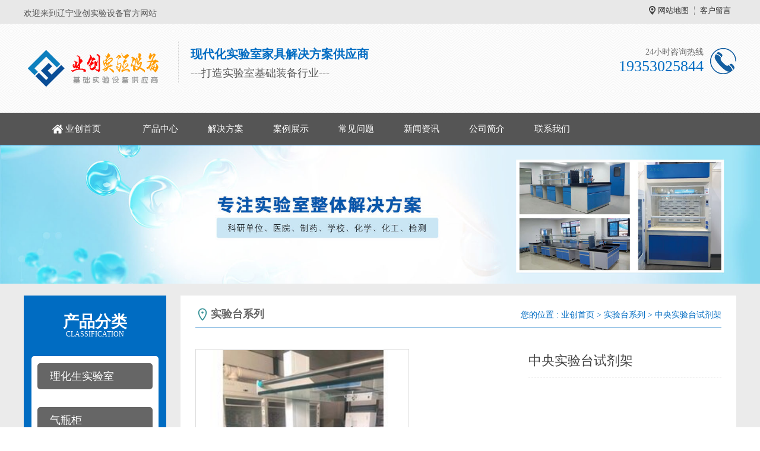

--- FILE ---
content_type: text/html; charset=utf-8
request_url: http://www.liaoningsyt.com/p/95.html
body_size: 8089
content:
<!DOCTYPE >
<html>
	<head>
		<meta charset="utf-8">
		<meta name="viewport" content="width=device-width, initial-scale=1">
		<title>中央实验台试剂架 - 辽宁业创实验设备</title>
		<meta name="keywords" content="中央实验台试剂架">
		<meta name="description" content="">
		<meta http-equiv="Cache-Control" content="no-transform" />
		<meta http-equiv="Cache-Control" content="no-siteapp" />
		<meta name="location" content="province=;city=">
		<meta http-equiv="X-UA-Compatible" content="IE=edge,Chrome=1" />
		<meta name="renderer" content="webkit">
		<meta http-equiv="X-UA-Compatible" content="IE=9" />
      <meta name="applicable-device"content="pc,mobile">
		<link href="http://image.liaoningsyt.com/storage/16165/images/20211017/20211017141235_81399.png" rel="shortcut icon">
		<link href="http://image.liaoningsyt.com/storage/16165/tpl/15541/css/bootstrap.css" type="text/css" rel="stylesheet" />
		<link href="http://image.liaoningsyt.com/storage/16165/tpl/15541/css/common.css" type="text/css" rel="stylesheet" />
		<script src="http://image.liaoningsyt.com/storage/16165/tpl/15541/js/jq.js"></script>
		<script src="http://image.liaoningsyt.com/storage/16165/tpl/15541/js/bootstrap.min.js"></script>
		<script src="http://image.liaoningsyt.com/storage/16165/tpl/15541/js/MyJQuery.js"></script>
	</head>
	<body>
		<div class="header_meta">
	<div class="container">
		<div class="header_meta_l">
			欢迎来到辽宁业创实验设备官方网站
		</div>
		<div class="header_meta_r">
<a href="http://www.liaoningsyt.com/sitemap.html"   >网站地图</a><a href="http://www.liaoningsyt.com/ask.html"   >客户留言</a>
		</div>
		<div class="clear"></div>
	</div>
</div>
<header>
	<div class="container">
		<div class="logo_l">
			<h2>
				<a href="http://www.liaoningsyt.com">
					<img src="http://image.liaoningsyt.com/storage/16165/images/20211017/20211017153210_36094.png" alt="辽宁业创实验设备" title="辽宁业创实验设备" />
				</a>
			</h2>
			<div class="logo_wel">
              <h5>现代化实验室家具解决方案供应商</h5>
				<p>---打造实验室基础装备行业---</p>
			</div>
			<div class="clear"></div>
		</div>
		<div class="logo_r">
			<h5>24小时咨询热线</h5>
			<p> 19353025844</p>
		</div>
		<div class="m_mune">
			<i class="iconfont_footer"></i>
		</div>
		<div class="clear"></div>
	</div>
</header>
<nav>
	<div class="container">
		<ul>
			<li class="">
					<a href="http://www.liaoningsyt.com/" title="实验台通风柜生产厂家_化验室操作台厂家_实验室家具设备-山东业创实验设备有限公司"  target="_self">业创首页</a>
					<span>
						
					</span>
				</li><li class="">
					<a href="http://www.liaoningsyt.com/product.html" title="实验室家具设备"  target="_self">产品中心</a>
					<span>
						
					</span>
				</li><li class="">
					<a href="http://www.liaoningsyt.com/a/36" title="解决方案"  target="_self">解决方案</a>
					<span>
						
					</span>
				</li><li class="">
					<a href="http://www.liaoningsyt.com/a/35" title="案例展示"  target="_self">案例展示</a>
					<span>
						
					</span>
				</li><li class="">
					<a href="http://www.liaoningsyt.com/a/33" title="常见问题"  target="_self">常见问题</a>
					<span>
						
					</span>
				</li><li class="">
					<a href="http://www.liaoningsyt.com/a/1" title="新闻资讯"  target="_self">新闻资讯</a>
					<span>
						
					</span>
				</li><li class="">
					<a href="http://www.liaoningsyt.com/about.html" title=""  target="_self">公司简介</a>
					<span>
						
					</span>
				</li><li class="">
					<a href="http://www.liaoningsyt.com/contact.html" title=""  target="_self">联系我们</a>
					<span>
						
					</span>
				</li>
		</ul>
		<div class="clear"></div>
	</div>
</nav>











<script type="text/javascript" src="http://image.liaoningsyt.com/storage/16165/tpl/15541/images/Img/im.js"></script>
<!--<div style="position:fixed;_position:absolute;right:0px;width:140px;top:243px;z-index:999999;" id="divOranIm"><div id="kefubtn" style="text-align:right;cursor:pointer;"><img alt="打开客服菜单" src="http://image.liaoningsyt.com/storage/16165/tpl/15541/images/Img/kf-1.png" onclick="__oran_kf_setKf(1,true)"></div><div id="bodd" style="display:none;"><div class="ImHeader" onclick="__oran_kf_setKf(0)" style="cursor:pointer" title="隐藏客服菜单"></div><table class="ImTable" border="0" cellspacing="0" cellpadding="0" width="140"><tbody>
<tr><td><div class="ImRow1"><a title="点击这里QQ联系" rel="nofollow" target="_blank" class="im" href="http://wpa.qq.com/msgrd?v=3&uin=&site=qq&menu=yes"><img src="http://image.liaoningsyt.com/storage/16165/tpl/15541/images/Img/button_121.png" alt="点击这里QQ联系" style="border:none" align="absmiddle" border="0"> 联系人01</a></div></td></tr>
<tr><td><div class="ImRow1"><a title="点击这里QQ联系" rel="nofollow" target="_blank" class="im" href="http://wpa.qq.com/msgrd?v=3&uin=&site=qq&menu=yes"><img src="http://image.liaoningsyt.com/storage/16165/tpl/15541/images/Img/button_121.png" alt="点击这里" style="border:none" align="absmiddle" border="0"> 联系人02</a></div></td></tr>
</tbody></table><div class="ImFooter" onclick="__oran_kf_setKf(0,true)" style="cursor:pointer" title="隐藏客服菜单"></div></div></div>    -->
<span class="returnTop"></span>
<link rel="stylesheet" href="http://image.liaoningsyt.com/storage/16165/tpl/15541/css/animate.css">
<script src="http://image.liaoningsyt.com/storage/16165/tpl/15541/js/wow.min.js"></script>
<script>
	$(function() {
		var $ww = $(window).width();
		if($ww < 1200) {
			return false;

		} else {
			if(!(/msie [6|7|8|9]/i.test(navigator.userAgent))) {
				new WOW().init();
			};
		}
	})
</script>
 <div class="m_footer">
	<div class="container">
	<a class="m_foot_btn" rel="nofollow" href="http://www.liaoningsyt.com"><i class="iconfont_footer"></i><span>业创首页</span></a>
	<a class="m_foot_btn" rel="nofollow" href="http://www.liaoningsyt.com/product.html"><i class="iconfont_pro"></i><span>产品中心</span></a>
      
	<a class="m_foot_btn" rel="nofollow" title="" target="_blank" href="mqqwpa://im/chat?chat_type=wpa&uin=&version=1&src_type=web&web_src=oicqzone.com"><i class="iconfont_pro"></i><span>在线咨询</span></a>
	<a class="m_foot_btn" rel="nofollow" href="tel:19353025844"><i class="iconfont_footer"></i><span>电话咨询</span></a>

	<div class="clear"></div>
	</div>
</div>
		<div class="nei_banner">
			<img src="http://image.liaoningsyt.com/storage/16165/tpl/15541/images/nei_banner.jpg"  />
		</div>
		<div class="main">
			<div class="container">
				<div class="main_l fl">
					<div class="in_pro_l">
						<h2>
							<a href="http://www.liaoningsyt.com/product.html">
								产品分类
								<i>classification</i>
							</a>
						</h2>
						<div class="in_pro_l_main">
							<a class="in_pro_l_main_p" href="http://www.liaoningsyt.com/p/82">理化生实验室</a>
							<ul>
							   
							 </ul><a class="in_pro_l_main_p" href="http://www.liaoningsyt.com/p/83">气瓶柜</a>
							<ul>
							   
							 </ul><a class="in_pro_l_main_p" href="http://www.liaoningsyt.com/p/85">高温台/天平台/货架</a>
							<ul>
							   
							 </ul><a class="in_pro_l_main_p" href="http://www.liaoningsyt.com/p/90">样品柜/药品柜/试剂柜</a>
							<ul>
							   
							 </ul><a class="in_pro_l_main_p" href="http://www.liaoningsyt.com/p/91">危险品/存储柜/pp酸碱柜</a>
							<ul>
							   
							 </ul><a class="in_pro_l_main_p" href="http://www.liaoningsyt.com/p/92">实验室智能管理系统</a>
							<ul>
							   
							 </ul><a class="in_pro_l_main_p" href="http://www.liaoningsyt.com/p/4">实验台系列</a>
							<ul>
							   
							 </ul><a class="in_pro_l_main_p" href="http://www.liaoningsyt.com/p/15">通风柜系列</a>
							<ul>
							   
							 </ul><a class="in_pro_l_main_p" href="http://www.liaoningsyt.com/p/63">防爆柜系列</a>
							<ul>
							   
							 </ul><a class="in_pro_l_main_p" href="http://www.liaoningsyt.com/p/66">易制毒安全柜</a>
							<ul>
							   
							 </ul>

							</a>
						</div>
					</div>
					<div class="main_l_contact">
						<p>免费咨询热线</p>
						<b>19353025844</b>
					</div>
				</div>
              
				<div class="main_r fr">
					<div class="pos">
						<h5>实验台系列</h5>
						<div class="pos_info">
							您的位置 : <a href="http://www.liaoningsyt.com/">业创首页</a> <span>&gt;</span> <a href="http://www.liaoningsyt.com/p/4">实验台系列</a> <span>&gt;</span> 中央实验台试剂架
						</div>
						<div class="clear"></div>
					</div>
					<div class="prodetailsinfo">
					<div class="proviewbox">
						<div class="probigshow" src="http://www.liaoningsyt.com/null" style="position: relative;">
							<a class="jqszoom" href="http://image.liaoningsyt.com/storage/16165/product/20211020/thumb_m_1634700121648118.jpg" style="outline-style: none; text-decoration: none; cursor: crosshair; display: block; position: relative; height: 360px; width: 360px;" title="">
								<img src="http://image.liaoningsyt.com/storage/16165/product/20211020/thumb_m_1634700121648118.jpg" alt="" class="js_goods_image_url" style="width: 360px; height: 360px; position: absolute; top: 0px; left: 0px;" title="">
							</a>
						</div>
						<div class="div_prothumb">
							<div class="thumbporbox">
								
							</div>
							
						</div>
					</div>
					<div id="protop" class="prodbaseinfo_a">
						<h1 class="h2_prodtitle">中央实验台试剂架</h1>
						<ul class="ul_prodinfo">
							<li class="li_normalprice"></li>
						</ul>
						<ul class="ul_prodinfos">
							<li>咨询热线：<span class="hottel" style="font-size: 24px;"> 19353025844</span></li>
							<li class="li_weight">
								<div class="propar">
									<a href="http://wpa.qq.com/msgrd?v=3&uin=&site=qq&menu=yes" title="立即咨询" target="_blank">
										<img style="border: 0" src="http://image.liaoningsyt.com/storage/16165/tpl/15541/images/buynowsmalls.jpg"></a>
								</div>
							</li>
						</ul>
					</div>
            
					<div class="clear">
					</div>
				</div>
				
                 <div class="product_info_title">
                        <ul>
                            <li class="active">
                                <h3>产品详情</h3>
                            </li>
                            <li>
                                <h3> 联系我们</h3>
                            </li>
                        </ul>
                 </div>
                 <div class="product_info_box">
                 	<div class="active product_info_list">
                 		<div style="color: rgb(34, 34, 34); font-family: Arial, Verdana, sans-serif; font-size: 12px; white-space: normal;"><strong><span style="font-size: 16px;">中央实验台试剂架</span></strong><span style="font-size: 16px;">铝玻结构<br/><br/>立柱: 主框架采用耐腐蚀高强度铝材制成，具有耐腐蚀、防火、防潮等功能。</span><br/><br/></div><div style="color: rgb(34, 34, 34); font-family: Arial, Verdana, sans-serif; font-size: 12px; white-space: normal;"><span style="font-size: 16px;">层板采用10mm厚的玻璃，层板高低可调节。</span><br/><br/></div><div style="color: rgb(34, 34, 34); font-family: Arial, Verdana, sans-serif; font-size: 12px; white-space: normal;"><span style="font-size: 16px;">立柱电器部分采用防尘防溅万用插座，插座数量根据用户使用情况定。<br/><br/>插座承受电流大于10A。（选配）<br/><br/>规格（长*宽*高）mm：L*240*750</span></div><p><br/></p><p><img src="http://image.liaoningsyt.com/storage/16165/product/20211020/1634700121648118.jpg" title="1" alt="1"/></p><p><img src="http://image.liaoningsyt.com/storage/16165/product/20211020/1634700158680681.jpg" title="4" alt="4"/></p>
                      <br>
                      标签：
                      <a href="http://www.liaoningsyt.com/tags/49" title="中央实验台试剂架">中央实验台试剂架,</a>
                      <br>  <br>
                        <div class="conten_page">
						<p>上一篇: <a href="http://www.liaoningsyt.com/p/94.html" title="PP中央实验台">PP中央实验台</a></p>
						<p>下一篇: <a href="http://www.liaoningsyt.com/p/96.html" title="全钢实验台边台">全钢实验台边台</a></p>
					</div>
                      <div class="conten_article_other">
						<h5>相关新闻</h5>
						<ul>
							<li>
								<a href="http://www.liaoningsyt.com/a/5005.html" title="实验室通风柜的五大标准与标准汇总" >
									实验室通风柜的五大标准与标准汇总
								</a>
								<font>10-21</font>
								<div class="clear"></div>
							</li><li>
								<a href="http://www.liaoningsyt.com/a/5001.html" title="物理实验室中央实验台的材料选用介绍" >
									物理实验室中央实验台的材料选用介绍
								</a>
								<font>10-21</font>
								<div class="clear"></div>
							</li><li>
								<a href="http://www.liaoningsyt.com/a/5000.html" title="实验台的构成介绍与台面板的选择" >
									实验台的构成介绍与台面板的选择
								</a>
								<font>10-21</font>
								<div class="clear"></div>
							</li><li>
								<a href="http://www.liaoningsyt.com/a/4999.html" title="钢木实验台与全钢实验台的差异有哪些？" >
									钢木实验台与全钢实验台的差异有哪些？
								</a>
								<font>10-21</font>
								<div class="clear"></div>
							</li><li>
								<a href="http://www.liaoningsyt.com/a/4998.html" title="实验台面板选择与安装步骤" >
									实验台面板选择与安装步骤
								</a>
								<font>10-21</font>
								<div class="clear"></div>
							</li><li>
								<a href="http://www.liaoningsyt.com/a/4997.html" title="实验室家具都有哪些？和普通家具的区别？" >
									实验室家具都有哪些？和普通家具的区别？
								</a>
								<font>10-21</font>
								<div class="clear"></div>
							</li><li>
								<a href="http://www.liaoningsyt.com/a/4996.html" title="使用实验室通风柜时需要注意什么" >
									使用实验室通风柜时需要注意什么
								</a>
								<font>10-21</font>
								<div class="clear"></div>
							</li><li>
								<a href="http://www.liaoningsyt.com/a/4995.html" title="实验室家具实验台的材质说明" >
									实验室家具实验台的材质说明
								</a>
								<font>10-21</font>
								<div class="clear"></div>
							</li><li>
								<a href="http://www.liaoningsyt.com/a/4994.html" title="实用性强的实验台特征" >
									实用性强的实验台特征
								</a>
								<font>10-21</font>
								<div class="clear"></div>
							</li><li>
								<a href="http://www.liaoningsyt.com/a/4993.html" title="化工厂实验室对通风柜材质的选择" >
									化工厂实验室对通风柜材质的选择
								</a>
								<font>10-21</font>
								<div class="clear"></div>
							</li>
						</ul>
						<div class="clear"></div>
					</div>
               <div class="conten_case_other ">
						<h5>热门产品</h5>
						<ul>
							<li>
								<h5>
									<a href="http://www.liaoningsyt.com/p/101.html" title="实验边台试剂架">
										<img src="http://image.liaoningsyt.com/storage/16165/product/20211020/thumb_pc_1634700702591977.jpg" alt="实验边台试剂架" />
									</a>
								</h5>
								<p>
									<a href="http://www.liaoningsyt.com/p/101.html" title="实验边台试剂架">
										实验边台试剂架
									</a>
								</p>
							</li><li>
								<h5>
									<a href="http://www.liaoningsyt.com/p/94.html" title="PP中央实验台">
										<img src="http://image.liaoningsyt.com/storage/16165/product/20211020/thumb_pc_1634699977815753.jpg" alt="PP中央实验台" />
									</a>
								</h5>
								<p>
									<a href="http://www.liaoningsyt.com/p/94.html" title="PP中央实验台">
										PP中央实验台
									</a>
								</p>
							</li><li>
								<h5>
									<a href="http://www.liaoningsyt.com/p/91.html" title="实验室操作台">
										<img src="http://image.liaoningsyt.com/storage/16165/product/20211020/thumb_pc_1634699597284482.jpg" alt="实验室操作台" />
									</a>
								</h5>
								<p>
									<a href="http://www.liaoningsyt.com/p/91.html" title="实验室操作台">
										实验室操作台
									</a>
								</p>
							</li><li>
								<h5>
									<a href="http://www.liaoningsyt.com/p/89.html" title="全钢实验台">
										<img src="http://image.liaoningsyt.com/storage/16165/product/20211020/thumb_pc_1634699403190657.jpg" alt="全钢实验台" />
									</a>
								</h5>
								<p>
									<a href="http://www.liaoningsyt.com/p/89.html" title="全钢实验台">
										全钢实验台
									</a>
								</p>
							</li>
						</ul>
						<div class="clear"></div>
					</div>
                 	</div>
                  
                 	<div class="product_info_list">
                 		<div class="contact">
							<h5 class="wow bounceInLeft"  data-wow-duration="1.5s" data-wow-delay=".1s">辽宁业创实验设备</h5>
							<p class="wow bounceInLeft"  data-wow-duration="1.5s" data-wow-delay=".2s">电话 : 19353025844</p>
							<p class="wow bounceInLeft"  data-wow-duration="1.5s" data-wow-delay=".3s">手机 : 19353025844</p>
							<p class="wow bounceInLeft"  data-wow-duration="1.5s" data-wow-delay=".4s">QQ : </p>
							<p class="wow bounceInLeft" >邮箱 : </p>
							<p class="wow bounceInLeft"  data-wow-duration="1.5s" data-wow-delay=".6s">网址 : http://www.liaoningsyt.com</p>
							<p class="wow bounceInLeft"  data-wow-duration="1.5s" data-wow-delay=".7s">地址 : 山东省菏泽市牡丹区纬一路中段</p>
							<div class="map_box">
                      <p><span style="-webkit-tap-highlight-color: rgba(0, 0, 0, 0); color: rgb(102, 102, 102); font-size: 14px; background-color: rgb(255, 255, 255); padding: 0px; margin: 0px; font-family: &quot;microsoft yahei&quot;, 宋体;">　　山东</span><span style="-webkit-tap-highlight-color: rgba(0, 0, 0, 0); color: rgb(102, 102, 102); font-size: 14px; background-color: rgb(255, 255, 255); padding: 0px; margin: 0px; font-family: &quot;microsoft yahei&quot;, 宋体;">业创实验设备有限公司（辽宁分公司）是服务于构建和改善化验室环境的工程公司，主要研究从事整体系统工程运行系统的建设。公司秉持：“以人为本，科学发展”的企业精神，凭借严谨的设计、精良的品质，贯以人性化的理念和真诚服务。<br style="-webkit-tap-highlight-color: rgba(0, 0, 0, 0); padding: 0px; margin: 0px;"/>&nbsp; &nbsp; &nbsp;<br style="-webkit-tap-highlight-color: rgba(0, 0, 0, 0); padding: 0px; margin: 0px;"/>&nbsp; &nbsp; &nbsp; 我公司是一家专业从事实验室研究设备规划、设计、研发、配套、生 产及销售为一体的综合性公司。 公司以“一站式”服务为宗旨，为您提供良好、完善、系统的服务。所生产的<a data-mid="7" href="http://www.liaoningsyt.com/a/4998.html">实验台</a>分为全木结构、钢木结构和全钢结构三大系列，通风系统分PP及全钢两种，并根据实验的不同要求备有多种台面可供选择。在精工细作的同时，考虑到每一个细节——抽屉的加高、加深，及整体结构的承重、防水，试剂架的配电、照明系统等。设计部配备经验丰富的专业设计人员，充分考虑使用者的需求，结合场地空间，为用户提供功能性强、美观、实用的布局方案。CAD电脑绘图系统出具平面、立体和三维设计图，使设计方案更为直接。公司下设部门专营实验仪器代理、销售国内的实验仪器、试剂耗材。<br style="-webkit-tap-highlight-color: rgba(0, 0, 0, 0); padding: 0px; margin: 0px;"/><br style="-webkit-tap-highlight-color: rgba(0, 0, 0, 0); padding: 0px; margin: 0px;"/>&nbsp; &nbsp; &nbsp; 产品包括：全木，钢制，铝木，全钢等结构的实验台（<a data-mid="6" href="http://www.liaoningsyt.com/a/4997.html">实验室家具</a>），<a data-mid="12" href="http://www.liaoningsyt.com/a/5003.html">通风柜</a>，<a data-mid="48" href="http://www.liaoningsyt.com/p/71.html">药品柜</a>，<a data-mid="46" href="http://www.liaoningsyt.com/p/73.html">器皿柜</a>，天平台，超净实验台，<a data-mid="13" href="http://www.liaoningsyt.com/p/83">气瓶柜</a>，更衣柜以及与实验室配套的相辅设备，学生用钢木，全钢床类。其广泛服务于国内多家行业和机构，包括检验检疫结构，医疗机构，研究机构，环保机构，高等院校，农林，畜牧，石油，化工，食品，生物，制药，电子行业…… 实验室系统包括：实验室设计规划、基本设施、实验室台面、实验室专业配件、仪器和耗材；实验室装修工程、通风系统、供气系统、用水系统、环保系统、智能化系统、实验室办公配套等。</span><br style="-webkit-tap-highlight-color: rgba(0, 0, 0, 0); color: rgb(102, 102, 102); font-size: 14px; white-space: normal; background-color: rgb(255, 255, 255); padding: 0px; margin: 0px; font-family: &quot;microsoft yahei&quot;, 宋体;"/><br style="-webkit-tap-highlight-color: rgba(0, 0, 0, 0); color: rgb(102, 102, 102); font-size: 14px; white-space: normal; background-color: rgb(255, 255, 255); padding: 0px; margin: 0px; font-family: &quot;microsoft yahei&quot;, 宋体;"/><span style="-webkit-tap-highlight-color: rgba(0, 0, 0, 0); color: rgb(102, 102, 102); font-size: 14px; background-color: rgb(255, 255, 255); padding: 0px; margin: 0px; font-family: &quot;microsoft yahei&quot;, 宋体;">　　公司不断注入资金，创新研发新产品系统，更新生产环节设备，深化技术及工程实力，完善融于全程的客户服务。同时，倡议并注重提高实验室的能效，关注更为积极的污染防治目标和各种类型实验室的独特策略。我们真诚的希望接触过我们产品，了解我们产品和使用我们产品的客户对我们的产品和服务提出宝贵意见和建议，我们也为能给您提供高质量工程感到荣幸。 优化现代管理机制，努力创造满足当前需要且能适应未来可持续发展的新型实验室系统环境！</span></p> 
               <!--  <iframe class="ueditor_baidumap" src="http://www.liaoningsyt.com/map.html" scrolling="no" frameborder="0" width="100%" height="400"></iframe> -->          
							</div>
						</div>
                   
						<div class="other_product">
							<h5>其他产品</h5>
							<div class="other_product_list">
								<ul>
									<li>
										<p>
										<a href="http://www.liaoningsyt.com/p/89.html" title="全钢实验台">
											<img src="http://image.liaoningsyt.com/storage/16165/product/20211020/thumb_pc_1634699403190657.jpg" alt="全钢实验台" border="0" />
										</a>
										</p>
										<span>
											<a href="http://www.liaoningsyt.com/p/89.html" title="全钢实验台">
												全钢实验台
											</a>
										</span>
									</li><li>
										<p>
										<a href="http://www.liaoningsyt.com/p/90.html" title="钢木中央实验台">
											<img src="http://image.liaoningsyt.com/storage/16165/product/20211020/thumb_pc_1634699539642861.jpg" alt="钢木中央实验台" border="0" />
										</a>
										</p>
										<span>
											<a href="http://www.liaoningsyt.com/p/90.html" title="钢木中央实验台">
												钢木中央实验台
											</a>
										</span>
									</li><li>
										<p>
										<a href="http://www.liaoningsyt.com/p/91.html" title="实验室操作台">
											<img src="http://image.liaoningsyt.com/storage/16165/product/20211020/thumb_pc_1634699597284482.jpg" alt="实验室操作台" border="0" />
										</a>
										</p>
										<span>
											<a href="http://www.liaoningsyt.com/p/91.html" title="实验室操作台">
												实验室操作台
											</a>
										</span>
									</li><li>
										<p>
										<a href="http://www.liaoningsyt.com/p/92.html" title="钢木中央实验台带水盆">
											<img src="http://image.liaoningsyt.com/storage/16165/product/20211020/thumb_pc_1634699768416716.jpg" alt="钢木中央实验台带水盆" border="0" />
										</a>
										</p>
										<span>
											<a href="http://www.liaoningsyt.com/p/92.html" title="钢木中央实验台带水盆">
												钢木中央实验台带水盆
											</a>
										</span>
									</li>
			                   </ul>
			                   <div class="clear"></div>
							</div>
						</div>
                 	</div>
                 </div>
                
				<div class="clear"></div>
			</div>
		</div>
		<script type="text/javascript">
					$(function(){
						$(".ul_prothumb li").eq(0).addClass("now");
						$(".product_info_title ul li").hover(function(){
							$(this).addClass("active").siblings().removeClass("active");
							$(".product_info_list").eq($(this).index()).addClass("active").siblings().removeClass("active");
						})
					})
                 </script>
		<div class="footer">
       <div class="container">
       	 <div class="f_left">
            <dl>
                <dt>
                    <img src="http://image.liaoningsyt.com/storage/16165/images/20250407/20250407111148_46190.jpg"></dt>
                <dd class="dd1">扫一扫关注</dd>
                <dd class="dd2">
                    <i>咨询热线</i></dd>
                <dd class="dd3">
                   19353025844</dd>
            </dl>
        </div>
        <div class="f_top clearfix">
            <ul class="top_ul">
               <li>
					<a href="http://www.liaoningsyt.com/" title="实验台通风柜生产厂家_化验室操作台厂家_实验室家具设备-山东业创实验设备有限公司" >业创首页</a>
				</li><li>
					<a href="http://www.liaoningsyt.com/product.html" title="实验室家具设备"  rel="nofollow">产品中心</a>
				</li><li>
					<a href="http://www.liaoningsyt.com/a/36" title="解决方案"  rel="nofollow">解决方案</a>
				</li><li>
					<a href="http://www.liaoningsyt.com/a/35" title="案例展示"  rel="nofollow">案例展示</a>
				</li><li>
					<a href="http://www.liaoningsyt.com/a/33" title="常见问题"  rel="nofollow">常见问题</a>
				</li><li>
					<a href="http://www.liaoningsyt.com/a/1" title="新闻资讯"  rel="nofollow">新闻资讯</a>
				</li><li>
					<a href="http://www.liaoningsyt.com/about.html" title=""  rel="nofollow">公司简介</a>
				</li><li>
					<a href="http://www.liaoningsyt.com/contact.html" title=""  rel="nofollow">联系我们</a>
				</li>
            </ul>
        </div>
        <div class="f_bot">
            <ul class="bot_ul1">
                <li><a href="http://www.liaoningsyt.com/product/" title="产品中心" >产品中心</a></li>
              <li><a href="http://www.liaoningsyt.com/p/82" title="理化生实验室" >理化生实验室</a></li><li><a href="http://www.liaoningsyt.com/p/83" title="气瓶柜" >气瓶柜</a></li><li><a href="http://www.liaoningsyt.com/p/85" title="高温台/天平台/货架" >高温台/天平台/货架</a></li><li><a href="http://www.liaoningsyt.com/p/90" title="样品柜/药品柜/试剂柜" >样品柜/药品柜/试剂柜</a></li><li><a href="http://www.liaoningsyt.com/p/91" title="危险品/存储柜/pp酸碱柜" >危险品/存储柜/pp酸碱柜</a></li><li><a href="http://www.liaoningsyt.com/p/92" title="实验室智能管理系统" >实验室智能管理系统</a></li><li><a href="http://www.liaoningsyt.com/p/4" title="实验台系列" >实验台系列</a></li><li><a href="http://www.liaoningsyt.com/p/15" title="通风柜系列" >通风柜系列</a></li><li><a href="http://www.liaoningsyt.com/p/63" title="防爆柜系列" >防爆柜系列</a></li><li><a href="http://www.liaoningsyt.com/p/66" title="易制毒安全柜" >易制毒安全柜</a></li>
            </ul>
           <ul class="bot_ul1">
                  <li>新闻中心</li>
             <li><a href="http://www.liaoningsyt.com/a/2" rel="nofollow" title="[value:title/]">公司动态</a></li><li><a href="http://www.liaoningsyt.com/a/3" rel="nofollow" title="[value:title/]">业界资讯</a></li>
            </ul>
            <ul class="bot_ul1">
                <li><a href="http://www.liaoningsyt.com/" title="关于我们" rel="nofollow">关于我们</a></li>
              <li><a href="http://www.liaoningsyt.com/about.html" title="公司简介" rel="nofollow">公司简介</a></li><li><a href="http://www.liaoningsyt.com/contact.html" title="联系我们" rel="nofollow">联系我们</a></li>
            </ul>
            <ul class="bot_ul1">
                 <li>联系我们</li>
                <li>办公电话： 19353025844</li>
                <li>地址：山东省菏泽市牡丹区纬一路中段</li>
                <li>邮箱：</li>
            </ul>
      
        </div>
       </div>
    </div>
    <div class="footer_meta">
    	<div class="container">
    		 Copyright © 2021 All Rights Reserved. 版权所有  <a href="http://www.liaoningsyt.com/" title="" >「辽宁业创实验设备」</a><a title="" >   |  </a>              
             备案号： <a rel="nofollow" href="https://beian.miit.gov.cn/">鲁ICP备19011649号-8</a> 
          <li>辽宁业创<a href="http://www.liaoningsyt.com">实验设备厂家</a>专业生产全木，钢制，铝木，全钢，pp等材质的<a href="http://www.liaoningsyt.com/cpzx/p1/">中央实验台</a>，<a href="http://www.liaoningsyt.com/cpzx/p2/">全钢通风柜</a>，<a href="http://www.liaoningsyt.com/cpzx/p3/">危险品存储柜</a>以及与实验室配套的<a href="http://www.liaoningsyt.com/">实验室家具</a>，学生用钢木，全钢床类以及<a href="http://www.liaoningsyt.com/cpzx/p2/">实验室通风系统</a>、气路系统等。</li>
    	</div>
    </div>

	<div style="display:none;">cache</div><div style="text-align:center;display:none;"><span>Processed in 0.015911 Second.</span></div></body>
</html>